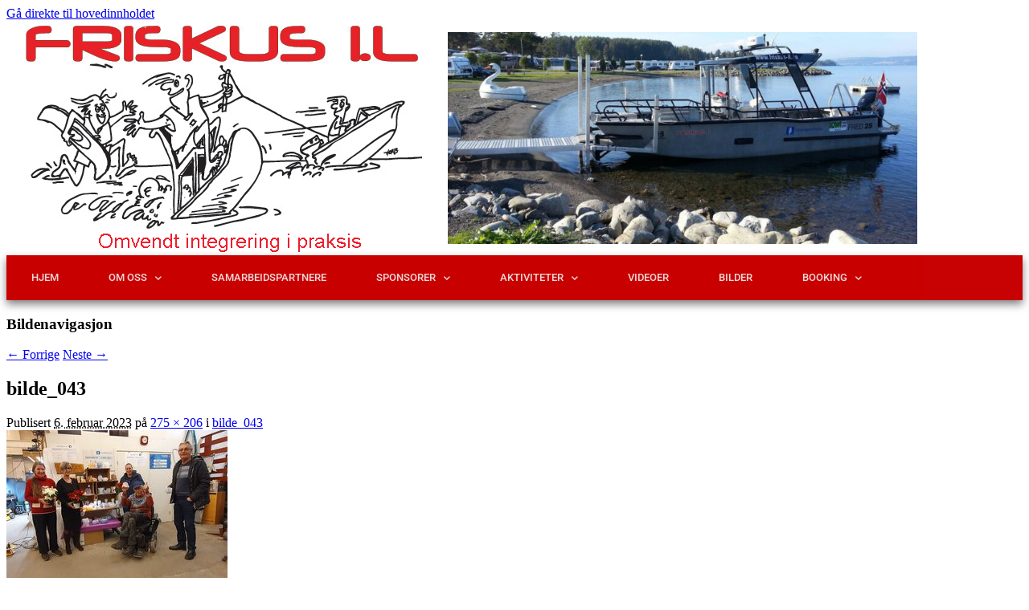

--- FILE ---
content_type: text/html; charset=UTF-8
request_url: http://www.friskus-il.no/bilde_043/
body_size: 10397
content:
<!DOCTYPE html>
<html lang="nb-NO">
<head>
	<meta charset="UTF-8">
	<meta name="viewport" content="width=device-width, initial-scale=1.0, viewport-fit=cover" />			<title>
			bilde_043 &#8211; Friskus Idrettslag		</title>
		<meta name='robots' content='max-image-preview:large' />
	<style>img:is([sizes="auto" i], [sizes^="auto," i]) { contain-intrinsic-size: 3000px 1500px }</style>
	<link rel="alternate" type="application/rss+xml" title="Friskus Idrettslag &raquo; strøm" href="http://www.friskus-il.no/feed/" />
<link rel="alternate" type="application/rss+xml" title="Friskus Idrettslag &raquo; kommentarstrøm" href="http://www.friskus-il.no/comments/feed/" />
<link rel="alternate" type="application/rss+xml" title="Friskus Idrettslag &raquo; bilde_043 kommentarstrøm" href="http://www.friskus-il.no/feed/?attachment_id=8055" />
<script type="text/javascript">
/* <![CDATA[ */
window._wpemojiSettings = {"baseUrl":"https:\/\/s.w.org\/images\/core\/emoji\/15.0.3\/72x72\/","ext":".png","svgUrl":"https:\/\/s.w.org\/images\/core\/emoji\/15.0.3\/svg\/","svgExt":".svg","source":{"concatemoji":"http:\/\/www.friskus-il.no\/Wordpress\/wp-includes\/js\/wp-emoji-release.min.js?ver=6.7.4"}};
/*! This file is auto-generated */
!function(i,n){var o,s,e;function c(e){try{var t={supportTests:e,timestamp:(new Date).valueOf()};sessionStorage.setItem(o,JSON.stringify(t))}catch(e){}}function p(e,t,n){e.clearRect(0,0,e.canvas.width,e.canvas.height),e.fillText(t,0,0);var t=new Uint32Array(e.getImageData(0,0,e.canvas.width,e.canvas.height).data),r=(e.clearRect(0,0,e.canvas.width,e.canvas.height),e.fillText(n,0,0),new Uint32Array(e.getImageData(0,0,e.canvas.width,e.canvas.height).data));return t.every(function(e,t){return e===r[t]})}function u(e,t,n){switch(t){case"flag":return n(e,"\ud83c\udff3\ufe0f\u200d\u26a7\ufe0f","\ud83c\udff3\ufe0f\u200b\u26a7\ufe0f")?!1:!n(e,"\ud83c\uddfa\ud83c\uddf3","\ud83c\uddfa\u200b\ud83c\uddf3")&&!n(e,"\ud83c\udff4\udb40\udc67\udb40\udc62\udb40\udc65\udb40\udc6e\udb40\udc67\udb40\udc7f","\ud83c\udff4\u200b\udb40\udc67\u200b\udb40\udc62\u200b\udb40\udc65\u200b\udb40\udc6e\u200b\udb40\udc67\u200b\udb40\udc7f");case"emoji":return!n(e,"\ud83d\udc26\u200d\u2b1b","\ud83d\udc26\u200b\u2b1b")}return!1}function f(e,t,n){var r="undefined"!=typeof WorkerGlobalScope&&self instanceof WorkerGlobalScope?new OffscreenCanvas(300,150):i.createElement("canvas"),a=r.getContext("2d",{willReadFrequently:!0}),o=(a.textBaseline="top",a.font="600 32px Arial",{});return e.forEach(function(e){o[e]=t(a,e,n)}),o}function t(e){var t=i.createElement("script");t.src=e,t.defer=!0,i.head.appendChild(t)}"undefined"!=typeof Promise&&(o="wpEmojiSettingsSupports",s=["flag","emoji"],n.supports={everything:!0,everythingExceptFlag:!0},e=new Promise(function(e){i.addEventListener("DOMContentLoaded",e,{once:!0})}),new Promise(function(t){var n=function(){try{var e=JSON.parse(sessionStorage.getItem(o));if("object"==typeof e&&"number"==typeof e.timestamp&&(new Date).valueOf()<e.timestamp+604800&&"object"==typeof e.supportTests)return e.supportTests}catch(e){}return null}();if(!n){if("undefined"!=typeof Worker&&"undefined"!=typeof OffscreenCanvas&&"undefined"!=typeof URL&&URL.createObjectURL&&"undefined"!=typeof Blob)try{var e="postMessage("+f.toString()+"("+[JSON.stringify(s),u.toString(),p.toString()].join(",")+"));",r=new Blob([e],{type:"text/javascript"}),a=new Worker(URL.createObjectURL(r),{name:"wpTestEmojiSupports"});return void(a.onmessage=function(e){c(n=e.data),a.terminate(),t(n)})}catch(e){}c(n=f(s,u,p))}t(n)}).then(function(e){for(var t in e)n.supports[t]=e[t],n.supports.everything=n.supports.everything&&n.supports[t],"flag"!==t&&(n.supports.everythingExceptFlag=n.supports.everythingExceptFlag&&n.supports[t]);n.supports.everythingExceptFlag=n.supports.everythingExceptFlag&&!n.supports.flag,n.DOMReady=!1,n.readyCallback=function(){n.DOMReady=!0}}).then(function(){return e}).then(function(){var e;n.supports.everything||(n.readyCallback(),(e=n.source||{}).concatemoji?t(e.concatemoji):e.wpemoji&&e.twemoji&&(t(e.twemoji),t(e.wpemoji)))}))}((window,document),window._wpemojiSettings);
/* ]]> */
</script>
<style id='wp-emoji-styles-inline-css' type='text/css'>

	img.wp-smiley, img.emoji {
		display: inline !important;
		border: none !important;
		box-shadow: none !important;
		height: 1em !important;
		width: 1em !important;
		margin: 0 0.07em !important;
		vertical-align: -0.1em !important;
		background: none !important;
		padding: 0 !important;
	}
</style>
<link rel='stylesheet' id='wp-block-library-css' href='http://www.friskus-il.no/Wordpress/wp-includes/css/dist/block-library/style.min.css?ver=6.7.4' type='text/css' media='all' />
<style id='wp-block-library-theme-inline-css' type='text/css'>
.wp-block-audio :where(figcaption){color:#555;font-size:13px;text-align:center}.is-dark-theme .wp-block-audio :where(figcaption){color:#ffffffa6}.wp-block-audio{margin:0 0 1em}.wp-block-code{border:1px solid #ccc;border-radius:4px;font-family:Menlo,Consolas,monaco,monospace;padding:.8em 1em}.wp-block-embed :where(figcaption){color:#555;font-size:13px;text-align:center}.is-dark-theme .wp-block-embed :where(figcaption){color:#ffffffa6}.wp-block-embed{margin:0 0 1em}.blocks-gallery-caption{color:#555;font-size:13px;text-align:center}.is-dark-theme .blocks-gallery-caption{color:#ffffffa6}:root :where(.wp-block-image figcaption){color:#555;font-size:13px;text-align:center}.is-dark-theme :root :where(.wp-block-image figcaption){color:#ffffffa6}.wp-block-image{margin:0 0 1em}.wp-block-pullquote{border-bottom:4px solid;border-top:4px solid;color:currentColor;margin-bottom:1.75em}.wp-block-pullquote cite,.wp-block-pullquote footer,.wp-block-pullquote__citation{color:currentColor;font-size:.8125em;font-style:normal;text-transform:uppercase}.wp-block-quote{border-left:.25em solid;margin:0 0 1.75em;padding-left:1em}.wp-block-quote cite,.wp-block-quote footer{color:currentColor;font-size:.8125em;font-style:normal;position:relative}.wp-block-quote:where(.has-text-align-right){border-left:none;border-right:.25em solid;padding-left:0;padding-right:1em}.wp-block-quote:where(.has-text-align-center){border:none;padding-left:0}.wp-block-quote.is-large,.wp-block-quote.is-style-large,.wp-block-quote:where(.is-style-plain){border:none}.wp-block-search .wp-block-search__label{font-weight:700}.wp-block-search__button{border:1px solid #ccc;padding:.375em .625em}:where(.wp-block-group.has-background){padding:1.25em 2.375em}.wp-block-separator.has-css-opacity{opacity:.4}.wp-block-separator{border:none;border-bottom:2px solid;margin-left:auto;margin-right:auto}.wp-block-separator.has-alpha-channel-opacity{opacity:1}.wp-block-separator:not(.is-style-wide):not(.is-style-dots){width:100px}.wp-block-separator.has-background:not(.is-style-dots){border-bottom:none;height:1px}.wp-block-separator.has-background:not(.is-style-wide):not(.is-style-dots){height:2px}.wp-block-table{margin:0 0 1em}.wp-block-table td,.wp-block-table th{word-break:normal}.wp-block-table :where(figcaption){color:#555;font-size:13px;text-align:center}.is-dark-theme .wp-block-table :where(figcaption){color:#ffffffa6}.wp-block-video :where(figcaption){color:#555;font-size:13px;text-align:center}.is-dark-theme .wp-block-video :where(figcaption){color:#ffffffa6}.wp-block-video{margin:0 0 1em}:root :where(.wp-block-template-part.has-background){margin-bottom:0;margin-top:0;padding:1.25em 2.375em}
</style>
<style id='classic-theme-styles-inline-css' type='text/css'>
/*! This file is auto-generated */
.wp-block-button__link{color:#fff;background-color:#32373c;border-radius:9999px;box-shadow:none;text-decoration:none;padding:calc(.667em + 2px) calc(1.333em + 2px);font-size:1.125em}.wp-block-file__button{background:#32373c;color:#fff;text-decoration:none}
</style>
<style id='global-styles-inline-css' type='text/css'>
:root{--wp--preset--aspect-ratio--square: 1;--wp--preset--aspect-ratio--4-3: 4/3;--wp--preset--aspect-ratio--3-4: 3/4;--wp--preset--aspect-ratio--3-2: 3/2;--wp--preset--aspect-ratio--2-3: 2/3;--wp--preset--aspect-ratio--16-9: 16/9;--wp--preset--aspect-ratio--9-16: 9/16;--wp--preset--color--black: #000;--wp--preset--color--cyan-bluish-gray: #abb8c3;--wp--preset--color--white: #fff;--wp--preset--color--pale-pink: #f78da7;--wp--preset--color--vivid-red: #cf2e2e;--wp--preset--color--luminous-vivid-orange: #ff6900;--wp--preset--color--luminous-vivid-amber: #fcb900;--wp--preset--color--light-green-cyan: #7bdcb5;--wp--preset--color--vivid-green-cyan: #00d084;--wp--preset--color--pale-cyan-blue: #8ed1fc;--wp--preset--color--vivid-cyan-blue: #0693e3;--wp--preset--color--vivid-purple: #9b51e0;--wp--preset--color--blue: #1982d1;--wp--preset--color--dark-gray: #373737;--wp--preset--color--medium-gray: #666;--wp--preset--color--light-gray: #e2e2e2;--wp--preset--gradient--vivid-cyan-blue-to-vivid-purple: linear-gradient(135deg,rgba(6,147,227,1) 0%,rgb(155,81,224) 100%);--wp--preset--gradient--light-green-cyan-to-vivid-green-cyan: linear-gradient(135deg,rgb(122,220,180) 0%,rgb(0,208,130) 100%);--wp--preset--gradient--luminous-vivid-amber-to-luminous-vivid-orange: linear-gradient(135deg,rgba(252,185,0,1) 0%,rgba(255,105,0,1) 100%);--wp--preset--gradient--luminous-vivid-orange-to-vivid-red: linear-gradient(135deg,rgba(255,105,0,1) 0%,rgb(207,46,46) 100%);--wp--preset--gradient--very-light-gray-to-cyan-bluish-gray: linear-gradient(135deg,rgb(238,238,238) 0%,rgb(169,184,195) 100%);--wp--preset--gradient--cool-to-warm-spectrum: linear-gradient(135deg,rgb(74,234,220) 0%,rgb(151,120,209) 20%,rgb(207,42,186) 40%,rgb(238,44,130) 60%,rgb(251,105,98) 80%,rgb(254,248,76) 100%);--wp--preset--gradient--blush-light-purple: linear-gradient(135deg,rgb(255,206,236) 0%,rgb(152,150,240) 100%);--wp--preset--gradient--blush-bordeaux: linear-gradient(135deg,rgb(254,205,165) 0%,rgb(254,45,45) 50%,rgb(107,0,62) 100%);--wp--preset--gradient--luminous-dusk: linear-gradient(135deg,rgb(255,203,112) 0%,rgb(199,81,192) 50%,rgb(65,88,208) 100%);--wp--preset--gradient--pale-ocean: linear-gradient(135deg,rgb(255,245,203) 0%,rgb(182,227,212) 50%,rgb(51,167,181) 100%);--wp--preset--gradient--electric-grass: linear-gradient(135deg,rgb(202,248,128) 0%,rgb(113,206,126) 100%);--wp--preset--gradient--midnight: linear-gradient(135deg,rgb(2,3,129) 0%,rgb(40,116,252) 100%);--wp--preset--font-size--small: 13px;--wp--preset--font-size--medium: 20px;--wp--preset--font-size--large: 36px;--wp--preset--font-size--x-large: 42px;--wp--preset--spacing--20: 0.44rem;--wp--preset--spacing--30: 0.67rem;--wp--preset--spacing--40: 1rem;--wp--preset--spacing--50: 1.5rem;--wp--preset--spacing--60: 2.25rem;--wp--preset--spacing--70: 3.38rem;--wp--preset--spacing--80: 5.06rem;--wp--preset--shadow--natural: 6px 6px 9px rgba(0, 0, 0, 0.2);--wp--preset--shadow--deep: 12px 12px 50px rgba(0, 0, 0, 0.4);--wp--preset--shadow--sharp: 6px 6px 0px rgba(0, 0, 0, 0.2);--wp--preset--shadow--outlined: 6px 6px 0px -3px rgba(255, 255, 255, 1), 6px 6px rgba(0, 0, 0, 1);--wp--preset--shadow--crisp: 6px 6px 0px rgba(0, 0, 0, 1);}:where(.is-layout-flex){gap: 0.5em;}:where(.is-layout-grid){gap: 0.5em;}body .is-layout-flex{display: flex;}.is-layout-flex{flex-wrap: wrap;align-items: center;}.is-layout-flex > :is(*, div){margin: 0;}body .is-layout-grid{display: grid;}.is-layout-grid > :is(*, div){margin: 0;}:where(.wp-block-columns.is-layout-flex){gap: 2em;}:where(.wp-block-columns.is-layout-grid){gap: 2em;}:where(.wp-block-post-template.is-layout-flex){gap: 1.25em;}:where(.wp-block-post-template.is-layout-grid){gap: 1.25em;}.has-black-color{color: var(--wp--preset--color--black) !important;}.has-cyan-bluish-gray-color{color: var(--wp--preset--color--cyan-bluish-gray) !important;}.has-white-color{color: var(--wp--preset--color--white) !important;}.has-pale-pink-color{color: var(--wp--preset--color--pale-pink) !important;}.has-vivid-red-color{color: var(--wp--preset--color--vivid-red) !important;}.has-luminous-vivid-orange-color{color: var(--wp--preset--color--luminous-vivid-orange) !important;}.has-luminous-vivid-amber-color{color: var(--wp--preset--color--luminous-vivid-amber) !important;}.has-light-green-cyan-color{color: var(--wp--preset--color--light-green-cyan) !important;}.has-vivid-green-cyan-color{color: var(--wp--preset--color--vivid-green-cyan) !important;}.has-pale-cyan-blue-color{color: var(--wp--preset--color--pale-cyan-blue) !important;}.has-vivid-cyan-blue-color{color: var(--wp--preset--color--vivid-cyan-blue) !important;}.has-vivid-purple-color{color: var(--wp--preset--color--vivid-purple) !important;}.has-black-background-color{background-color: var(--wp--preset--color--black) !important;}.has-cyan-bluish-gray-background-color{background-color: var(--wp--preset--color--cyan-bluish-gray) !important;}.has-white-background-color{background-color: var(--wp--preset--color--white) !important;}.has-pale-pink-background-color{background-color: var(--wp--preset--color--pale-pink) !important;}.has-vivid-red-background-color{background-color: var(--wp--preset--color--vivid-red) !important;}.has-luminous-vivid-orange-background-color{background-color: var(--wp--preset--color--luminous-vivid-orange) !important;}.has-luminous-vivid-amber-background-color{background-color: var(--wp--preset--color--luminous-vivid-amber) !important;}.has-light-green-cyan-background-color{background-color: var(--wp--preset--color--light-green-cyan) !important;}.has-vivid-green-cyan-background-color{background-color: var(--wp--preset--color--vivid-green-cyan) !important;}.has-pale-cyan-blue-background-color{background-color: var(--wp--preset--color--pale-cyan-blue) !important;}.has-vivid-cyan-blue-background-color{background-color: var(--wp--preset--color--vivid-cyan-blue) !important;}.has-vivid-purple-background-color{background-color: var(--wp--preset--color--vivid-purple) !important;}.has-black-border-color{border-color: var(--wp--preset--color--black) !important;}.has-cyan-bluish-gray-border-color{border-color: var(--wp--preset--color--cyan-bluish-gray) !important;}.has-white-border-color{border-color: var(--wp--preset--color--white) !important;}.has-pale-pink-border-color{border-color: var(--wp--preset--color--pale-pink) !important;}.has-vivid-red-border-color{border-color: var(--wp--preset--color--vivid-red) !important;}.has-luminous-vivid-orange-border-color{border-color: var(--wp--preset--color--luminous-vivid-orange) !important;}.has-luminous-vivid-amber-border-color{border-color: var(--wp--preset--color--luminous-vivid-amber) !important;}.has-light-green-cyan-border-color{border-color: var(--wp--preset--color--light-green-cyan) !important;}.has-vivid-green-cyan-border-color{border-color: var(--wp--preset--color--vivid-green-cyan) !important;}.has-pale-cyan-blue-border-color{border-color: var(--wp--preset--color--pale-cyan-blue) !important;}.has-vivid-cyan-blue-border-color{border-color: var(--wp--preset--color--vivid-cyan-blue) !important;}.has-vivid-purple-border-color{border-color: var(--wp--preset--color--vivid-purple) !important;}.has-vivid-cyan-blue-to-vivid-purple-gradient-background{background: var(--wp--preset--gradient--vivid-cyan-blue-to-vivid-purple) !important;}.has-light-green-cyan-to-vivid-green-cyan-gradient-background{background: var(--wp--preset--gradient--light-green-cyan-to-vivid-green-cyan) !important;}.has-luminous-vivid-amber-to-luminous-vivid-orange-gradient-background{background: var(--wp--preset--gradient--luminous-vivid-amber-to-luminous-vivid-orange) !important;}.has-luminous-vivid-orange-to-vivid-red-gradient-background{background: var(--wp--preset--gradient--luminous-vivid-orange-to-vivid-red) !important;}.has-very-light-gray-to-cyan-bluish-gray-gradient-background{background: var(--wp--preset--gradient--very-light-gray-to-cyan-bluish-gray) !important;}.has-cool-to-warm-spectrum-gradient-background{background: var(--wp--preset--gradient--cool-to-warm-spectrum) !important;}.has-blush-light-purple-gradient-background{background: var(--wp--preset--gradient--blush-light-purple) !important;}.has-blush-bordeaux-gradient-background{background: var(--wp--preset--gradient--blush-bordeaux) !important;}.has-luminous-dusk-gradient-background{background: var(--wp--preset--gradient--luminous-dusk) !important;}.has-pale-ocean-gradient-background{background: var(--wp--preset--gradient--pale-ocean) !important;}.has-electric-grass-gradient-background{background: var(--wp--preset--gradient--electric-grass) !important;}.has-midnight-gradient-background{background: var(--wp--preset--gradient--midnight) !important;}.has-small-font-size{font-size: var(--wp--preset--font-size--small) !important;}.has-medium-font-size{font-size: var(--wp--preset--font-size--medium) !important;}.has-large-font-size{font-size: var(--wp--preset--font-size--large) !important;}.has-x-large-font-size{font-size: var(--wp--preset--font-size--x-large) !important;}
:where(.wp-block-post-template.is-layout-flex){gap: 1.25em;}:where(.wp-block-post-template.is-layout-grid){gap: 1.25em;}
:where(.wp-block-columns.is-layout-flex){gap: 2em;}:where(.wp-block-columns.is-layout-grid){gap: 2em;}
:root :where(.wp-block-pullquote){font-size: 1.5em;line-height: 1.6;}
</style>
<link rel='stylesheet' id='twentyeleven-block-style-css' href='http://www.friskus-il.no/Wordpress/wp-content/themes/twentyeleven/blocks.css?ver=20240703' type='text/css' media='all' />
<link rel='stylesheet' id='elementor-frontend-css' href='http://www.friskus-il.no/Wordpress/wp-content/plugins/elementor/assets/css/frontend.min.css?ver=3.34.3' type='text/css' media='all' />
<link rel='stylesheet' id='widget-image-css' href='http://www.friskus-il.no/Wordpress/wp-content/plugins/elementor/assets/css/widget-image.min.css?ver=3.34.3' type='text/css' media='all' />
<link rel='stylesheet' id='widget-nav-menu-css' href='http://www.friskus-il.no/Wordpress/wp-content/plugins/elementor-pro/assets/css/widget-nav-menu.min.css?ver=3.34.1' type='text/css' media='all' />
<link rel='stylesheet' id='elementor-icons-css' href='http://www.friskus-il.no/Wordpress/wp-content/plugins/elementor/assets/lib/eicons/css/elementor-icons.min.css?ver=5.46.0' type='text/css' media='all' />
<link rel='stylesheet' id='elementor-post-2620-css' href='http://www.friskus-il.no/Wordpress/wp-content/uploads/elementor/css/post-2620.css?ver=1769459052' type='text/css' media='all' />
<link rel='stylesheet' id='font-awesome-5-all-css' href='http://www.friskus-il.no/Wordpress/wp-content/plugins/elementor/assets/lib/font-awesome/css/all.min.css?ver=3.34.3' type='text/css' media='all' />
<link rel='stylesheet' id='font-awesome-4-shim-css' href='http://www.friskus-il.no/Wordpress/wp-content/plugins/elementor/assets/lib/font-awesome/css/v4-shims.min.css?ver=3.34.3' type='text/css' media='all' />
<link rel='stylesheet' id='elementor-post-1759-css' href='http://www.friskus-il.no/Wordpress/wp-content/uploads/elementor/css/post-1759.css?ver=1769459053' type='text/css' media='all' />
<link rel='stylesheet' id='elementor-post-1790-css' href='http://www.friskus-il.no/Wordpress/wp-content/uploads/elementor/css/post-1790.css?ver=1769459053' type='text/css' media='all' />
<link rel='stylesheet' id='elementor-gf-local-roboto-css' href='http://www.friskus-il.no/Wordpress/wp-content/uploads/elementor/google-fonts/css/roboto.css?ver=1742243093' type='text/css' media='all' />
<link rel='stylesheet' id='elementor-gf-local-robotoslab-css' href='http://www.friskus-il.no/Wordpress/wp-content/uploads/elementor/google-fonts/css/robotoslab.css?ver=1742243097' type='text/css' media='all' />
<link rel='stylesheet' id='elementor-icons-shared-0-css' href='http://www.friskus-il.no/Wordpress/wp-content/plugins/elementor/assets/lib/font-awesome/css/fontawesome.min.css?ver=5.15.3' type='text/css' media='all' />
<link rel='stylesheet' id='elementor-icons-fa-solid-css' href='http://www.friskus-il.no/Wordpress/wp-content/plugins/elementor/assets/lib/font-awesome/css/solid.min.css?ver=5.15.3' type='text/css' media='all' />
<script type="text/javascript" src="http://www.friskus-il.no/Wordpress/wp-includes/js/jquery/jquery.min.js?ver=3.7.1" id="jquery-core-js"></script>
<script type="text/javascript" src="http://www.friskus-il.no/Wordpress/wp-includes/js/jquery/jquery-migrate.min.js?ver=3.4.1" id="jquery-migrate-js"></script>
<script type="text/javascript" src="http://www.friskus-il.no/Wordpress/wp-content/plugins/elementor/assets/lib/font-awesome/js/v4-shims.min.js?ver=3.34.3" id="font-awesome-4-shim-js"></script>
<link rel="https://api.w.org/" href="http://www.friskus-il.no/wp-json/" /><link rel="alternate" title="JSON" type="application/json" href="http://www.friskus-il.no/wp-json/wp/v2/media/8055" /><link rel="EditURI" type="application/rsd+xml" title="RSD" href="http://www.friskus-il.no/Wordpress/xmlrpc.php?rsd" />
<meta name="generator" content="WordPress 6.7.4" />
<link rel='shortlink' href='http://www.friskus-il.no/?p=8055' />
<link rel="alternate" title="oEmbed (JSON)" type="application/json+oembed" href="http://www.friskus-il.no/wp-json/oembed/1.0/embed?url=http%3A%2F%2Fwww.friskus-il.no%2Fbilde_043%2F" />
<link rel="alternate" title="oEmbed (XML)" type="text/xml+oembed" href="http://www.friskus-il.no/wp-json/oembed/1.0/embed?url=http%3A%2F%2Fwww.friskus-il.no%2Fbilde_043%2F&#038;format=xml" />
<meta name="generator" content="Elementor 3.34.3; features: additional_custom_breakpoints; settings: css_print_method-external, google_font-enabled, font_display-auto">
			<style>
				.e-con.e-parent:nth-of-type(n+4):not(.e-lazyloaded):not(.e-no-lazyload),
				.e-con.e-parent:nth-of-type(n+4):not(.e-lazyloaded):not(.e-no-lazyload) * {
					background-image: none !important;
				}
				@media screen and (max-height: 1024px) {
					.e-con.e-parent:nth-of-type(n+3):not(.e-lazyloaded):not(.e-no-lazyload),
					.e-con.e-parent:nth-of-type(n+3):not(.e-lazyloaded):not(.e-no-lazyload) * {
						background-image: none !important;
					}
				}
				@media screen and (max-height: 640px) {
					.e-con.e-parent:nth-of-type(n+2):not(.e-lazyloaded):not(.e-no-lazyload),
					.e-con.e-parent:nth-of-type(n+2):not(.e-lazyloaded):not(.e-no-lazyload) * {
						background-image: none !important;
					}
				}
			</style>
			</head>
<body class="attachment attachment-template-default single single-attachment postid-8055 attachmentid-8055 attachment-jpeg wp-embed-responsive singular two-column right-sidebar elementor-default elementor-kit-2620">
<div class="skip-link"><a class="assistive-text" href="#content">Gå direkte til hovedinnholdet</a></div>		<header data-elementor-type="header" data-elementor-id="1759" class="elementor elementor-1759 elementor-location-header" data-elementor-post-type="elementor_library">
					<section class="elementor-section elementor-top-section elementor-element elementor-element-454f7184 elementor-section-height-min-height elementor-section-content-middle elementor-section-boxed elementor-section-height-default elementor-section-items-middle" data-id="454f7184" data-element_type="section" data-settings="{&quot;background_background&quot;:&quot;classic&quot;}">
						<div class="elementor-container elementor-column-gap-no">
					<div class="elementor-column elementor-col-50 elementor-top-column elementor-element elementor-element-230ffbcf" data-id="230ffbcf" data-element_type="column">
			<div class="elementor-widget-wrap elementor-element-populated">
						<div class="elementor-element elementor-element-1473120 elementor-widget elementor-widget-image" data-id="1473120" data-element_type="widget" data-widget_type="image.default">
				<div class="elementor-widget-container">
															<img fetchpriority="high" width="493" height="292" src="http://www.friskus-il.no/Wordpress/wp-content/uploads/2019/05/logo_med_trekst.gif" class="attachment-large size-large wp-image-2757" alt="" />															</div>
				</div>
					</div>
		</div>
				<div class="elementor-column elementor-col-50 elementor-top-column elementor-element elementor-element-7e14feae" data-id="7e14feae" data-element_type="column">
			<div class="elementor-widget-wrap elementor-element-populated">
						<div class="elementor-element elementor-element-21ed392 elementor-hidden-mobile elementor-widget elementor-widget-image" data-id="21ed392" data-element_type="widget" data-widget_type="image.default">
				<div class="elementor-widget-container">
															<img width="584" height="265" src="http://www.friskus-il.no/Wordpress/wp-content/uploads/2019/05/bbaat_med-logo_ny.jpg" class="attachment-large size-large wp-image-2761" alt="" srcset="http://www.friskus-il.no/Wordpress/wp-content/uploads/2019/05/bbaat_med-logo_ny.jpg 957w, http://www.friskus-il.no/Wordpress/wp-content/uploads/2019/05/bbaat_med-logo_ny-300x136.jpg 300w, http://www.friskus-il.no/Wordpress/wp-content/uploads/2019/05/bbaat_med-logo_ny-768x348.jpg 768w, http://www.friskus-il.no/Wordpress/wp-content/uploads/2019/05/bbaat_med-logo_ny-500x227.jpg 500w" sizes="(max-width: 584px) 100vw, 584px" />															</div>
				</div>
					</div>
		</div>
					</div>
		</section>
				<section class="elementor-section elementor-top-section elementor-element elementor-element-1ace14f9 elementor-section-content-middle elementor-section-boxed elementor-section-height-default elementor-section-height-default" data-id="1ace14f9" data-element_type="section" data-settings="{&quot;background_background&quot;:&quot;classic&quot;}">
						<div class="elementor-container elementor-column-gap-no">
					<div class="elementor-column elementor-col-100 elementor-top-column elementor-element elementor-element-6d70490b" data-id="6d70490b" data-element_type="column" data-settings="{&quot;background_background&quot;:&quot;classic&quot;}">
			<div class="elementor-widget-wrap elementor-element-populated">
						<div class="elementor-element elementor-element-58598adc elementor-nav-menu--stretch elementor-nav-menu__align-start elementor-nav-menu--dropdown-tablet elementor-nav-menu__text-align-aside elementor-nav-menu--toggle elementor-nav-menu--burger elementor-widget elementor-widget-nav-menu" data-id="58598adc" data-element_type="widget" data-settings="{&quot;full_width&quot;:&quot;stretch&quot;,&quot;submenu_icon&quot;:{&quot;value&quot;:&quot;&lt;i class=\&quot;fas fa-chevron-down\&quot; aria-hidden=\&quot;true\&quot;&gt;&lt;\/i&gt;&quot;,&quot;library&quot;:&quot;fa-solid&quot;},&quot;layout&quot;:&quot;horizontal&quot;,&quot;toggle&quot;:&quot;burger&quot;}" data-widget_type="nav-menu.default">
				<div class="elementor-widget-container">
								<nav aria-label="Meny" class="elementor-nav-menu--main elementor-nav-menu__container elementor-nav-menu--layout-horizontal e--pointer-background e--animation-fade">
				<ul id="menu-1-58598adc" class="elementor-nav-menu"><li class="menu-item menu-item-type-post_type menu-item-object-page menu-item-home menu-item-11795"><a href="http://www.friskus-il.no/" class="elementor-item">Hjem</a></li>
<li class="menu-item menu-item-type-post_type menu-item-object-page menu-item-has-children menu-item-11794"><a href="http://www.friskus-il.no/om-oss-2/" class="elementor-item">Om oss</a>
<ul class="sub-menu elementor-nav-menu--dropdown">
	<li class="menu-item menu-item-type-post_type menu-item-object-page menu-item-11810"><a href="http://www.friskus-il.no/styret/" class="elementor-sub-item">Styret</a></li>
	<li class="menu-item menu-item-type-post_type menu-item-object-page menu-item-11799"><a href="http://www.friskus-il.no/kart/" class="elementor-sub-item">Kart</a></li>
	<li class="menu-item menu-item-type-post_type menu-item-object-page menu-item-11812"><a href="http://www.friskus-il.no/hms/" class="elementor-sub-item">HMS</a></li>
	<li class="menu-item menu-item-type-post_type menu-item-object-page menu-item-has-children menu-item-11813"><a href="http://www.friskus-il.no/arsmote/" class="elementor-sub-item">Årsmøte</a>
	<ul class="sub-menu elementor-nav-menu--dropdown">
		<li class="menu-item menu-item-type-post_type menu-item-object-page menu-item-13959"><a href="http://www.friskus-il.no/arsmote-2023/" class="elementor-sub-item">Årsmøte 2023</a></li>
		<li class="menu-item menu-item-type-post_type menu-item-object-page menu-item-13921"><a href="http://www.friskus-il.no/arsmote-2022/" class="elementor-sub-item">Årsmøte 2022</a></li>
	</ul>
</li>
	<li class="menu-item menu-item-type-post_type menu-item-object-page menu-item-11811"><a href="http://www.friskus-il.no/mediaomtale/" class="elementor-sub-item">Mediaomtale</a></li>
	<li class="menu-item menu-item-type-post_type menu-item-object-page menu-item-11824"><a href="http://www.friskus-il.no/norske-helter-2016-2/" class="elementor-sub-item">Norske Helter 2016</a></li>
	<li class="menu-item menu-item-type-post_type menu-item-object-page menu-item-11798"><a href="http://www.friskus-il.no/brannen-pa-kapp-melkefabrikk/" class="elementor-sub-item">Brannen 2021</a></li>
</ul>
</li>
<li class="menu-item menu-item-type-post_type menu-item-object-page menu-item-11816"><a href="http://www.friskus-il.no/samarbeidspartnere-2/" class="elementor-item">Samarbeidspartnere</a></li>
<li class="menu-item menu-item-type-post_type menu-item-object-page menu-item-has-children menu-item-11817"><a href="http://www.friskus-il.no/sponsorer/" class="elementor-item">Sponsorer</a>
<ul class="sub-menu elementor-nav-menu--dropdown">
	<li class="menu-item menu-item-type-post_type menu-item-object-page menu-item-13023"><a href="http://www.friskus-il.no/profilering/" class="elementor-sub-item">Profilering</a></li>
</ul>
</li>
<li class="menu-item menu-item-type-post_type menu-item-object-page menu-item-has-children menu-item-11806"><a href="http://www.friskus-il.no/aktiviteter/" class="elementor-item">AKTIVITETER</a>
<ul class="sub-menu elementor-nav-menu--dropdown">
	<li class="menu-item menu-item-type-custom menu-item-object-custom menu-item-14834"><a href="http://www.friskus-il.no/friskuser/" class="elementor-sub-item">Hvordan bli frivillig i Friskus I.L</a></li>
	<li class="menu-item menu-item-type-post_type menu-item-object-page menu-item-has-children menu-item-11823"><a href="http://www.friskus-il.no/vinteraktiviteter/" class="elementor-sub-item">Vinteraktiviteter</a>
	<ul class="sub-menu elementor-nav-menu--dropdown">
		<li class="menu-item menu-item-type-post_type menu-item-object-page menu-item-11821"><a href="http://www.friskus-il.no/snosprut/" class="elementor-sub-item">Snøsprut</a></li>
		<li class="menu-item menu-item-type-post_type menu-item-object-page menu-item-11819"><a href="http://www.friskus-il.no/issprut-2/" class="elementor-sub-item">Issprut</a></li>
		<li class="menu-item menu-item-type-post_type menu-item-object-page menu-item-11818"><a href="http://www.friskus-il.no/ungsprut-2/" class="elementor-sub-item">Mekkegruppa</a></li>
		<li class="menu-item menu-item-type-post_type menu-item-object-page menu-item-11987"><a href="http://www.friskus-il.no/girl-power/" class="elementor-sub-item">Kreativiteten</a></li>
		<li class="menu-item menu-item-type-post_type menu-item-object-page menu-item-11986"><a href="http://www.friskus-il.no/godt-vaksin/" class="elementor-sub-item">Godt Vaksin</a></li>
		<li class="menu-item menu-item-type-post_type menu-item-object-page menu-item-11988"><a href="http://www.friskus-il.no/medlemskvelder/" class="elementor-sub-item">Medlemskvelder</a></li>
	</ul>
</li>
	<li class="menu-item menu-item-type-post_type menu-item-object-page menu-item-has-children menu-item-11800"><a href="http://www.friskus-il.no/sommeraktiviteter/" class="elementor-sub-item">Sommeraktiviteter</a>
	<ul class="sub-menu elementor-nav-menu--dropdown">
		<li class="menu-item menu-item-type-post_type menu-item-object-page menu-item-11822"><a href="http://www.friskus-il.no/vannsprut/" class="elementor-sub-item">Vannsprut</a></li>
		<li class="menu-item menu-item-type-post_type menu-item-object-page menu-item-11804"><a href="http://www.friskus-il.no/fiskesprut/" class="elementor-sub-item">Fiskesprut</a></li>
	</ul>
</li>
	<li class="menu-item menu-item-type-post_type menu-item-object-page menu-item-has-children menu-item-11801"><a href="http://www.friskus-il.no/host-og-varaktiviteter/" class="elementor-sub-item">Høst og Våraktiviteter</a>
	<ul class="sub-menu elementor-nav-menu--dropdown">
		<li class="menu-item menu-item-type-post_type menu-item-object-page menu-item-11989"><a href="http://www.friskus-il.no/ungsprut-2/" class="elementor-sub-item">Mekkegruppa</a></li>
		<li class="menu-item menu-item-type-post_type menu-item-object-page menu-item-11805"><a href="http://www.friskus-il.no/girl-power/" class="elementor-sub-item">Kreativiteten</a></li>
		<li class="menu-item menu-item-type-post_type menu-item-object-page menu-item-11984"><a href="http://www.friskus-il.no/godt-vaksin/" class="elementor-sub-item">Godt Vaksin</a></li>
		<li class="menu-item menu-item-type-post_type menu-item-object-page menu-item-11820"><a href="http://www.friskus-il.no/medlemskvelder/" class="elementor-sub-item">Medlemskvelder</a></li>
	</ul>
</li>
	<li class="menu-item menu-item-type-post_type menu-item-object-page menu-item-11803"><a href="http://www.friskus-il.no/boccia/" class="elementor-sub-item">Boccia</a></li>
	<li class="menu-item menu-item-type-post_type menu-item-object-page menu-item-11802"><a href="http://www.friskus-il.no/eldresprut/" class="elementor-sub-item">Godt Vaksin</a></li>
	<li class="menu-item menu-item-type-post_type menu-item-object-page menu-item-11990"><a href="http://www.friskus-il.no/loddsalg/" class="elementor-sub-item">Loddsalg</a></li>
	<li class="menu-item menu-item-type-post_type menu-item-object-page menu-item-14109"><a href="http://www.friskus-il.no/aktiviteter-i-2024/" class="elementor-sub-item">AKTIVITETER I 2024</a></li>
</ul>
</li>
<li class="menu-item menu-item-type-post_type menu-item-object-page menu-item-11797"><a href="http://www.friskus-il.no/videoer/" class="elementor-item">VIDEOER</a></li>
<li class="menu-item menu-item-type-post_type menu-item-object-page menu-item-11815"><a href="http://www.friskus-il.no/bilder-2/" class="elementor-item">BILDER</a></li>
<li class="menu-item menu-item-type-post_type menu-item-object-page menu-item-has-children menu-item-11814"><a href="http://www.friskus-il.no/booking/" class="elementor-item">BOOKING</a>
<ul class="sub-menu elementor-nav-menu--dropdown">
	<li class="menu-item menu-item-type-post_type menu-item-object-page menu-item-12326"><a href="http://www.friskus-il.no/friskuser/" class="elementor-sub-item">Friskuser</a></li>
</ul>
</li>
</ul>			</nav>
					<div class="elementor-menu-toggle" role="button" tabindex="0" aria-label="Menu Toggle" aria-expanded="false">
			<i aria-hidden="true" role="presentation" class="elementor-menu-toggle__icon--open eicon-menu-bar"></i><i aria-hidden="true" role="presentation" class="elementor-menu-toggle__icon--close eicon-close"></i>		</div>
					<nav class="elementor-nav-menu--dropdown elementor-nav-menu__container" aria-hidden="true">
				<ul id="menu-2-58598adc" class="elementor-nav-menu"><li class="menu-item menu-item-type-post_type menu-item-object-page menu-item-home menu-item-11795"><a href="http://www.friskus-il.no/" class="elementor-item" tabindex="-1">Hjem</a></li>
<li class="menu-item menu-item-type-post_type menu-item-object-page menu-item-has-children menu-item-11794"><a href="http://www.friskus-il.no/om-oss-2/" class="elementor-item" tabindex="-1">Om oss</a>
<ul class="sub-menu elementor-nav-menu--dropdown">
	<li class="menu-item menu-item-type-post_type menu-item-object-page menu-item-11810"><a href="http://www.friskus-il.no/styret/" class="elementor-sub-item" tabindex="-1">Styret</a></li>
	<li class="menu-item menu-item-type-post_type menu-item-object-page menu-item-11799"><a href="http://www.friskus-il.no/kart/" class="elementor-sub-item" tabindex="-1">Kart</a></li>
	<li class="menu-item menu-item-type-post_type menu-item-object-page menu-item-11812"><a href="http://www.friskus-il.no/hms/" class="elementor-sub-item" tabindex="-1">HMS</a></li>
	<li class="menu-item menu-item-type-post_type menu-item-object-page menu-item-has-children menu-item-11813"><a href="http://www.friskus-il.no/arsmote/" class="elementor-sub-item" tabindex="-1">Årsmøte</a>
	<ul class="sub-menu elementor-nav-menu--dropdown">
		<li class="menu-item menu-item-type-post_type menu-item-object-page menu-item-13959"><a href="http://www.friskus-il.no/arsmote-2023/" class="elementor-sub-item" tabindex="-1">Årsmøte 2023</a></li>
		<li class="menu-item menu-item-type-post_type menu-item-object-page menu-item-13921"><a href="http://www.friskus-il.no/arsmote-2022/" class="elementor-sub-item" tabindex="-1">Årsmøte 2022</a></li>
	</ul>
</li>
	<li class="menu-item menu-item-type-post_type menu-item-object-page menu-item-11811"><a href="http://www.friskus-il.no/mediaomtale/" class="elementor-sub-item" tabindex="-1">Mediaomtale</a></li>
	<li class="menu-item menu-item-type-post_type menu-item-object-page menu-item-11824"><a href="http://www.friskus-il.no/norske-helter-2016-2/" class="elementor-sub-item" tabindex="-1">Norske Helter 2016</a></li>
	<li class="menu-item menu-item-type-post_type menu-item-object-page menu-item-11798"><a href="http://www.friskus-il.no/brannen-pa-kapp-melkefabrikk/" class="elementor-sub-item" tabindex="-1">Brannen 2021</a></li>
</ul>
</li>
<li class="menu-item menu-item-type-post_type menu-item-object-page menu-item-11816"><a href="http://www.friskus-il.no/samarbeidspartnere-2/" class="elementor-item" tabindex="-1">Samarbeidspartnere</a></li>
<li class="menu-item menu-item-type-post_type menu-item-object-page menu-item-has-children menu-item-11817"><a href="http://www.friskus-il.no/sponsorer/" class="elementor-item" tabindex="-1">Sponsorer</a>
<ul class="sub-menu elementor-nav-menu--dropdown">
	<li class="menu-item menu-item-type-post_type menu-item-object-page menu-item-13023"><a href="http://www.friskus-il.no/profilering/" class="elementor-sub-item" tabindex="-1">Profilering</a></li>
</ul>
</li>
<li class="menu-item menu-item-type-post_type menu-item-object-page menu-item-has-children menu-item-11806"><a href="http://www.friskus-il.no/aktiviteter/" class="elementor-item" tabindex="-1">AKTIVITETER</a>
<ul class="sub-menu elementor-nav-menu--dropdown">
	<li class="menu-item menu-item-type-custom menu-item-object-custom menu-item-14834"><a href="http://www.friskus-il.no/friskuser/" class="elementor-sub-item" tabindex="-1">Hvordan bli frivillig i Friskus I.L</a></li>
	<li class="menu-item menu-item-type-post_type menu-item-object-page menu-item-has-children menu-item-11823"><a href="http://www.friskus-il.no/vinteraktiviteter/" class="elementor-sub-item" tabindex="-1">Vinteraktiviteter</a>
	<ul class="sub-menu elementor-nav-menu--dropdown">
		<li class="menu-item menu-item-type-post_type menu-item-object-page menu-item-11821"><a href="http://www.friskus-il.no/snosprut/" class="elementor-sub-item" tabindex="-1">Snøsprut</a></li>
		<li class="menu-item menu-item-type-post_type menu-item-object-page menu-item-11819"><a href="http://www.friskus-il.no/issprut-2/" class="elementor-sub-item" tabindex="-1">Issprut</a></li>
		<li class="menu-item menu-item-type-post_type menu-item-object-page menu-item-11818"><a href="http://www.friskus-il.no/ungsprut-2/" class="elementor-sub-item" tabindex="-1">Mekkegruppa</a></li>
		<li class="menu-item menu-item-type-post_type menu-item-object-page menu-item-11987"><a href="http://www.friskus-il.no/girl-power/" class="elementor-sub-item" tabindex="-1">Kreativiteten</a></li>
		<li class="menu-item menu-item-type-post_type menu-item-object-page menu-item-11986"><a href="http://www.friskus-il.no/godt-vaksin/" class="elementor-sub-item" tabindex="-1">Godt Vaksin</a></li>
		<li class="menu-item menu-item-type-post_type menu-item-object-page menu-item-11988"><a href="http://www.friskus-il.no/medlemskvelder/" class="elementor-sub-item" tabindex="-1">Medlemskvelder</a></li>
	</ul>
</li>
	<li class="menu-item menu-item-type-post_type menu-item-object-page menu-item-has-children menu-item-11800"><a href="http://www.friskus-il.no/sommeraktiviteter/" class="elementor-sub-item" tabindex="-1">Sommeraktiviteter</a>
	<ul class="sub-menu elementor-nav-menu--dropdown">
		<li class="menu-item menu-item-type-post_type menu-item-object-page menu-item-11822"><a href="http://www.friskus-il.no/vannsprut/" class="elementor-sub-item" tabindex="-1">Vannsprut</a></li>
		<li class="menu-item menu-item-type-post_type menu-item-object-page menu-item-11804"><a href="http://www.friskus-il.no/fiskesprut/" class="elementor-sub-item" tabindex="-1">Fiskesprut</a></li>
	</ul>
</li>
	<li class="menu-item menu-item-type-post_type menu-item-object-page menu-item-has-children menu-item-11801"><a href="http://www.friskus-il.no/host-og-varaktiviteter/" class="elementor-sub-item" tabindex="-1">Høst og Våraktiviteter</a>
	<ul class="sub-menu elementor-nav-menu--dropdown">
		<li class="menu-item menu-item-type-post_type menu-item-object-page menu-item-11989"><a href="http://www.friskus-il.no/ungsprut-2/" class="elementor-sub-item" tabindex="-1">Mekkegruppa</a></li>
		<li class="menu-item menu-item-type-post_type menu-item-object-page menu-item-11805"><a href="http://www.friskus-il.no/girl-power/" class="elementor-sub-item" tabindex="-1">Kreativiteten</a></li>
		<li class="menu-item menu-item-type-post_type menu-item-object-page menu-item-11984"><a href="http://www.friskus-il.no/godt-vaksin/" class="elementor-sub-item" tabindex="-1">Godt Vaksin</a></li>
		<li class="menu-item menu-item-type-post_type menu-item-object-page menu-item-11820"><a href="http://www.friskus-il.no/medlemskvelder/" class="elementor-sub-item" tabindex="-1">Medlemskvelder</a></li>
	</ul>
</li>
	<li class="menu-item menu-item-type-post_type menu-item-object-page menu-item-11803"><a href="http://www.friskus-il.no/boccia/" class="elementor-sub-item" tabindex="-1">Boccia</a></li>
	<li class="menu-item menu-item-type-post_type menu-item-object-page menu-item-11802"><a href="http://www.friskus-il.no/eldresprut/" class="elementor-sub-item" tabindex="-1">Godt Vaksin</a></li>
	<li class="menu-item menu-item-type-post_type menu-item-object-page menu-item-11990"><a href="http://www.friskus-il.no/loddsalg/" class="elementor-sub-item" tabindex="-1">Loddsalg</a></li>
	<li class="menu-item menu-item-type-post_type menu-item-object-page menu-item-14109"><a href="http://www.friskus-il.no/aktiviteter-i-2024/" class="elementor-sub-item" tabindex="-1">AKTIVITETER I 2024</a></li>
</ul>
</li>
<li class="menu-item menu-item-type-post_type menu-item-object-page menu-item-11797"><a href="http://www.friskus-il.no/videoer/" class="elementor-item" tabindex="-1">VIDEOER</a></li>
<li class="menu-item menu-item-type-post_type menu-item-object-page menu-item-11815"><a href="http://www.friskus-il.no/bilder-2/" class="elementor-item" tabindex="-1">BILDER</a></li>
<li class="menu-item menu-item-type-post_type menu-item-object-page menu-item-has-children menu-item-11814"><a href="http://www.friskus-il.no/booking/" class="elementor-item" tabindex="-1">BOOKING</a>
<ul class="sub-menu elementor-nav-menu--dropdown">
	<li class="menu-item menu-item-type-post_type menu-item-object-page menu-item-12326"><a href="http://www.friskus-il.no/friskuser/" class="elementor-sub-item" tabindex="-1">Friskuser</a></li>
</ul>
</li>
</ul>			</nav>
						</div>
				</div>
					</div>
		</div>
					</div>
		</section>
				</header>
		
		<div id="primary" class="image-attachment">
			<div id="content" role="main">

			
				<nav id="nav-single">
					<h3 class="assistive-text">Bildenavigasjon</h3>
					<span class="nav-previous"><a href='http://www.friskus-il.no/bilde_042/'>&larr; Forrige</a></span>
					<span class="nav-next"><a href='http://www.friskus-il.no/bilde_044/'>Neste &rarr;</a></span>
				</nav><!-- #nav-single -->

					<article id="post-8055" class="post-8055 attachment type-attachment status-inherit hentry">
						<header class="entry-header">
							<h1 class="entry-title">bilde_043</h1>

							<div class="entry-meta">
								<span class="meta-prep meta-prep-entry-date">Publisert </span> <span class="entry-date"><abbr class="published" title="23:46">6. februar 2023</abbr></span> på <a href="http://www.friskus-il.no/Wordpress/wp-content/uploads/2023/02/bilde_043.jpg" title="Lenke til originalbildet">275 &times; 206</a> i <a href="http://www.friskus-il.no/bilde_043/" title="Gå til bilde_043" rel="gallery">bilde_043</a>															</div><!-- .entry-meta -->

						</header><!-- .entry-header -->

						<div class="entry-content">

							<div class="entry-attachment">
								<div class="attachment">
													<a href="http://www.friskus-il.no/bilde_044/" title="bilde_043" rel="attachment">
										<img width="275" height="206" src="http://www.friskus-il.no/Wordpress/wp-content/uploads/2023/02/bilde_043.jpg" class="attachment-848x1024 size-848x1024" alt="" decoding="async" />									</a>

																	</div><!-- .attachment -->

							</div><!-- .entry-attachment -->

							<div class="entry-description">
																							</div><!-- .entry-description -->

						</div><!-- .entry-content -->

					</article><!-- #post-8055 -->

						<div id="comments">
	
	
	
		<div id="respond" class="comment-respond">
		<h3 id="reply-title" class="comment-reply-title">Legg igjen en kommentar <small><a rel="nofollow" id="cancel-comment-reply-link" href="/bilde_043/#respond" style="display:none;">Avbryt svar</a></small></h3><p class="must-log-in">Du må være <a href="http://www.friskus-il.no/Wordpress/wp-login.php?redirect_to=http%3A%2F%2Fwww.friskus-il.no%2Fbilde_043%2F">innlogget</a> for å kunne kommentere.</p>	</div><!-- #respond -->
	
</div><!-- #comments -->

				
			</div><!-- #content -->
		</div><!-- #primary -->


			<script>
				const lazyloadRunObserver = () => {
					const lazyloadBackgrounds = document.querySelectorAll( `.e-con.e-parent:not(.e-lazyloaded)` );
					const lazyloadBackgroundObserver = new IntersectionObserver( ( entries ) => {
						entries.forEach( ( entry ) => {
							if ( entry.isIntersecting ) {
								let lazyloadBackground = entry.target;
								if( lazyloadBackground ) {
									lazyloadBackground.classList.add( 'e-lazyloaded' );
								}
								lazyloadBackgroundObserver.unobserve( entry.target );
							}
						});
					}, { rootMargin: '200px 0px 200px 0px' } );
					lazyloadBackgrounds.forEach( ( lazyloadBackground ) => {
						lazyloadBackgroundObserver.observe( lazyloadBackground );
					} );
				};
				const events = [
					'DOMContentLoaded',
					'elementor/lazyload/observe',
				];
				events.forEach( ( event ) => {
					document.addEventListener( event, lazyloadRunObserver );
				} );
			</script>
			<script type="text/javascript" src="http://www.friskus-il.no/Wordpress/wp-content/plugins/elementor/assets/js/webpack.runtime.min.js?ver=3.34.3" id="elementor-webpack-runtime-js"></script>
<script type="text/javascript" src="http://www.friskus-il.no/Wordpress/wp-content/plugins/elementor/assets/js/frontend-modules.min.js?ver=3.34.3" id="elementor-frontend-modules-js"></script>
<script type="text/javascript" src="http://www.friskus-il.no/Wordpress/wp-includes/js/jquery/ui/core.min.js?ver=1.13.3" id="jquery-ui-core-js"></script>
<script type="text/javascript" id="elementor-frontend-js-before">
/* <![CDATA[ */
var elementorFrontendConfig = {"environmentMode":{"edit":false,"wpPreview":false,"isScriptDebug":false},"i18n":{"shareOnFacebook":"Del p\u00e5 Facebook","shareOnTwitter":"Del p\u00e5 Twitter","pinIt":"Fest det","download":"Last ned","downloadImage":"Last ned bilde","fullscreen":"Fullskjerm","zoom":"Zoom","share":"Del","playVideo":"Start video","previous":"Forrige","next":"Neste","close":"Lukk","a11yCarouselPrevSlideMessage":"Previous slide","a11yCarouselNextSlideMessage":"Next slide","a11yCarouselFirstSlideMessage":"This is the first slide","a11yCarouselLastSlideMessage":"This is the last slide","a11yCarouselPaginationBulletMessage":"Go to slide"},"is_rtl":false,"breakpoints":{"xs":0,"sm":480,"md":768,"lg":1025,"xl":1440,"xxl":1600},"responsive":{"breakpoints":{"mobile":{"label":"Mobil st\u00e5ende","value":767,"default_value":767,"direction":"max","is_enabled":true},"mobile_extra":{"label":"Mobil liggende","value":880,"default_value":880,"direction":"max","is_enabled":false},"tablet":{"label":"Tablet Portrait","value":1024,"default_value":1024,"direction":"max","is_enabled":true},"tablet_extra":{"label":"Tablet Landscape","value":1200,"default_value":1200,"direction":"max","is_enabled":false},"laptop":{"label":"Laptop","value":1366,"default_value":1366,"direction":"max","is_enabled":false},"widescreen":{"label":"Bredskjerm","value":2400,"default_value":2400,"direction":"min","is_enabled":false}},"hasCustomBreakpoints":false},"version":"3.34.3","is_static":false,"experimentalFeatures":{"additional_custom_breakpoints":true,"theme_builder_v2":true,"landing-pages":true,"home_screen":true,"global_classes_should_enforce_capabilities":true,"e_variables":true,"cloud-library":true,"e_opt_in_v4_page":true,"e_interactions":true,"e_editor_one":true,"import-export-customization":true,"e_pro_variables":true},"urls":{"assets":"http:\/\/www.friskus-il.no\/Wordpress\/wp-content\/plugins\/elementor\/assets\/","ajaxurl":"http:\/\/www.friskus-il.no\/Wordpress\/wp-admin\/admin-ajax.php","uploadUrl":"http:\/\/www.friskus-il.no\/Wordpress\/wp-content\/uploads"},"nonces":{"floatingButtonsClickTracking":"6788f76c4d"},"swiperClass":"swiper","settings":{"page":[],"editorPreferences":[]},"kit":{"active_breakpoints":["viewport_mobile","viewport_tablet"],"global_image_lightbox":"yes","lightbox_enable_counter":"yes","lightbox_enable_fullscreen":"yes","lightbox_enable_zoom":"yes","lightbox_enable_share":"yes","lightbox_title_src":"title","lightbox_description_src":"description"},"post":{"id":8055,"title":"bilde_043%20%E2%80%93%20Friskus%20Idrettslag","excerpt":"","featuredImage":false}};
/* ]]> */
</script>
<script type="text/javascript" src="http://www.friskus-il.no/Wordpress/wp-content/plugins/elementor/assets/js/frontend.min.js?ver=3.34.3" id="elementor-frontend-js"></script>
<script type="text/javascript" src="http://www.friskus-il.no/Wordpress/wp-content/plugins/elementor-pro/assets/lib/smartmenus/jquery.smartmenus.min.js?ver=1.2.1" id="smartmenus-js"></script>
<script type="text/javascript" src="http://www.friskus-il.no/Wordpress/wp-includes/js/comment-reply.min.js?ver=6.7.4" id="comment-reply-js" async="async" data-wp-strategy="async"></script>
<script type="text/javascript" src="http://www.friskus-il.no/Wordpress/wp-content/plugins/elementor-pro/assets/js/webpack-pro.runtime.min.js?ver=3.34.1" id="elementor-pro-webpack-runtime-js"></script>
<script type="text/javascript" src="http://www.friskus-il.no/Wordpress/wp-includes/js/dist/hooks.min.js?ver=4d63a3d491d11ffd8ac6" id="wp-hooks-js"></script>
<script type="text/javascript" src="http://www.friskus-il.no/Wordpress/wp-includes/js/dist/i18n.min.js?ver=5e580eb46a90c2b997e6" id="wp-i18n-js"></script>
<script type="text/javascript" id="wp-i18n-js-after">
/* <![CDATA[ */
wp.i18n.setLocaleData( { 'text direction\u0004ltr': [ 'ltr' ] } );
/* ]]> */
</script>
<script type="text/javascript" id="elementor-pro-frontend-js-before">
/* <![CDATA[ */
var ElementorProFrontendConfig = {"ajaxurl":"http:\/\/www.friskus-il.no\/Wordpress\/wp-admin\/admin-ajax.php","nonce":"849e76d8ce","urls":{"assets":"http:\/\/www.friskus-il.no\/Wordpress\/wp-content\/plugins\/elementor-pro\/assets\/","rest":"http:\/\/www.friskus-il.no\/wp-json\/"},"settings":{"lazy_load_background_images":true},"popup":{"hasPopUps":false},"shareButtonsNetworks":{"facebook":{"title":"Facebook","has_counter":true},"twitter":{"title":"Twitter"},"linkedin":{"title":"LinkedIn","has_counter":true},"pinterest":{"title":"Pinterest","has_counter":true},"reddit":{"title":"Reddit","has_counter":true},"vk":{"title":"VK","has_counter":true},"odnoklassniki":{"title":"OK","has_counter":true},"tumblr":{"title":"Tumblr"},"digg":{"title":"Digg"},"skype":{"title":"Skype"},"stumbleupon":{"title":"StumbleUpon","has_counter":true},"mix":{"title":"Mix"},"telegram":{"title":"Telegram"},"pocket":{"title":"Pocket","has_counter":true},"xing":{"title":"XING","has_counter":true},"whatsapp":{"title":"WhatsApp"},"email":{"title":"Email"},"print":{"title":"Print"},"x-twitter":{"title":"X"},"threads":{"title":"Threads"}},"facebook_sdk":{"lang":"nb_NO","app_id":""},"lottie":{"defaultAnimationUrl":"http:\/\/www.friskus-il.no\/Wordpress\/wp-content\/plugins\/elementor-pro\/modules\/lottie\/assets\/animations\/default.json"}};
/* ]]> */
</script>
<script type="text/javascript" src="http://www.friskus-il.no/Wordpress/wp-content/plugins/elementor-pro/assets/js/frontend.min.js?ver=3.34.1" id="elementor-pro-frontend-js"></script>
<script type="text/javascript" src="http://www.friskus-il.no/Wordpress/wp-content/plugins/elementor-pro/assets/js/elements-handlers.min.js?ver=3.34.1" id="pro-elements-handlers-js"></script>

</body>
</html>
